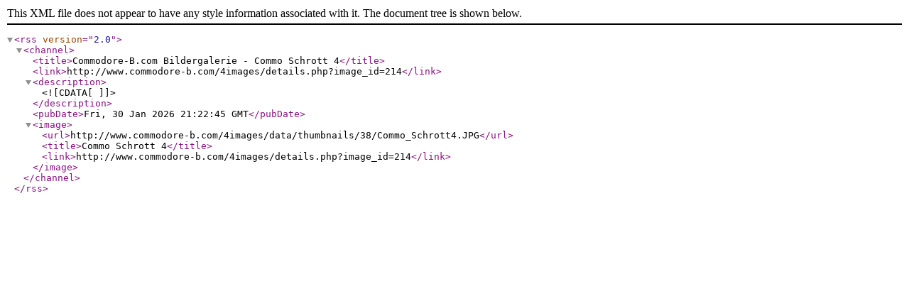

--- FILE ---
content_type: text/xml
request_url: http://www.commodore-b.com/4images/rss.php?action=comments&image_id=214
body_size: 342
content:
<?xml version="1.0" encoding="iso-8859-1"?>
<rss version="2.0">
  <channel>

    <title>Commodore-B.com Bildergalerie - Commo Schrott 4</title>
    <link>http://www.commodore-b.com/4images/details.php?image_id=214</link>
    <description><![CDATA[]]></description>
    <pubDate>Fri, 30 Jan 2026 21:22:45 GMT</pubDate>
      <image>
      <url>http://www.commodore-b.com/4images/data/thumbnails/38/Commo_Schrott4.JPG</url>
      <title>Commo Schrott 4</title>
      <link>http://www.commodore-b.com/4images/details.php?image_id=214</link>
    </image>
    

  </channel>
</rss>